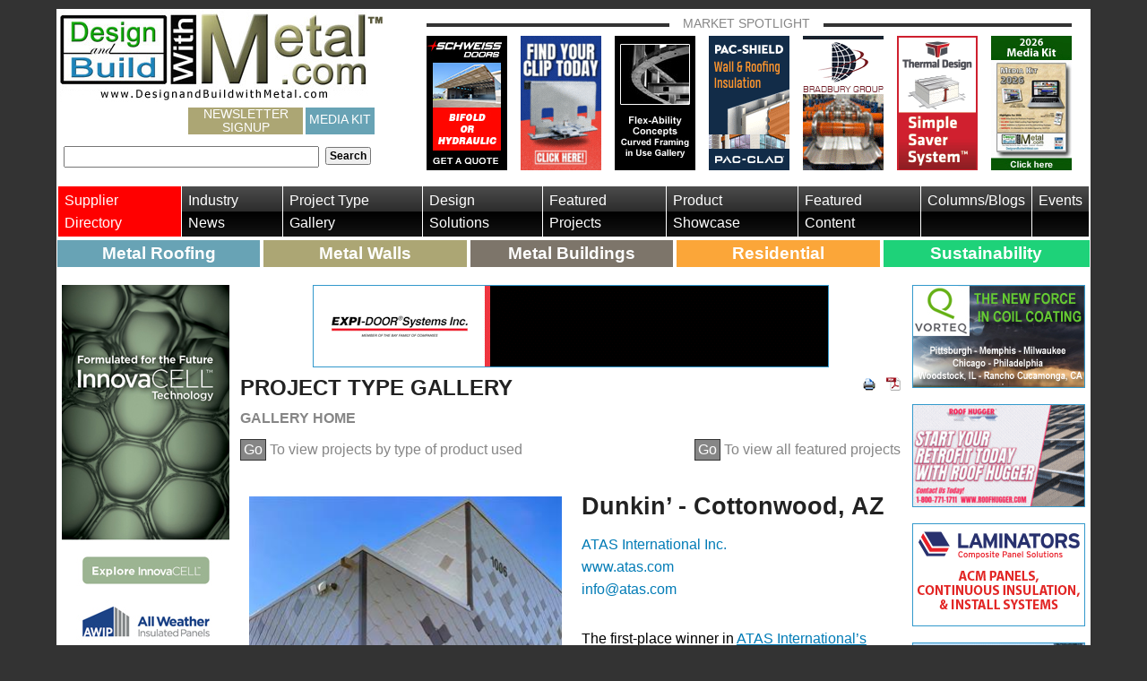

--- FILE ---
content_type: text/html; charset=utf-8
request_url: https://designandbuildwithmetal.com/project-type-gallery/retail-and-service-sector/details/dunkin---cottonwood-az
body_size: 17706
content:


<!DOCTYPE html>
<!--[if lt IE 7]> <html class="no-js lt-ie9 lt-ie8 lt-ie7" lang="en"> <![endif]-->
<!--[if IE 7]>    <html class="no-js lt-ie9 lt-ie8" lang="en"> <![endif]-->
<!--[if IE 8]>    <html class="no-js lt-ie9" lang="en"> <![endif]-->
<!--[if gt IE 8]><!-->
<html class="no-js gt-ie8" lang="en">
<!--<![endif]-->
<head id="Head">

<!-- Google Tag Manager -->
<script>(function(w,d,s,l,i){w[l]=w[l]||[];w[l].push({'gtm.start':
new Date().getTime(),event:'gtm.js'});var f=d.getElementsByTagName(s)[0],
j=d.createElement(s),dl=l!='dataLayer'?'&l='+l:'';j.async=true;j.src=
'https://www.googletagmanager.com/gtm.js?id='+i+dl;f.parentNode.insertBefore(j,f);
})(window,document,'script','dataLayer','GTM-58BFF9P');</script>
<!-- End Google Tag Manager -->

    <meta charset="utf-8" /><meta http-equiv="X-UA-Compatible" content="IE=edge,chrome=1" /><meta name="viewport" content="width=device-width,initial-scale=1.0" /><meta name="application-name" content="Design and Build With Metal" /><meta name="msapplication-tooltip" content="Design and Build With Metal" /><meta name="msapplication-window" content="width=1024;height=768" /><meta name="msapplication-starturl" content="./" /><meta name="msapplication-navbutton-color" content="#E72C53" /><meta name="msapplication-TileColor" content="#E72C53" /><link rel="shortcut icon" href="/favicon.ico" /><link rel="stylesheet" href="/Sitefinity/WebsiteTemplates/AaBoilerPlate/App_Themes/AaBoilerPlate/Styles/font-awesome.min.css" /><link rel="stylesheet" href="/Sitefinity/WebsiteTemplates/AaBoilerPlate/App_Themes/AaBoilerPlate/Styles/responsive-tables.css" />



    <script src="//code.jquery.com/jquery-3.3.1.min.js"></script>

<link rel="stylesheet" href="https://cdn.jsdelivr.net/gh/fancyapps/fancybox@3.5.2/dist/jquery.fancybox.min.css" /><title>
	Dunkin’ - Cottonwood, AZ
</title>


    
    
    <!-- ShareThis Scripts -->
    <script type="text/javascript">var switchTo5x = true;</script>
    <script type="text/javascript" src="https://w.sharethis.com/button/buttons.js"></script>
    <script type="text/javascript">stLight.options({ publisher: "e2cc5256-c32a-41be-99df-7c1b82705dc0", onhover: false }); </script>


<script src="https://cdn.jsdelivr.net/gh/fancyapps/fancybox@3.5.2/dist/jquery.fancybox.min.js"></script>
<meta property="og:title" content="Dunkin’ - Cottonwood, AZ" /><meta property="og:type" content="article" /><meta property="og:url" content="https://designandbuildwithmetal.com/project-type-gallery/retail-and-service-sector/details/dunkin---cottonwood-az" /><meta property="og:image" content="https://designandbuildwithmetal.com/images/default-source/suppliers/atas-international-inc-/products-and-projects/dunkin-cottonwood-1.jpg?sfvrsn=591f9fe0_4" /><meta property="og:site_name" content="Design &amp; Build With Metal.com" /><meta name="robots" content="noindex" /><style type="text/css" media="all">@media only screen and (max-width:30em) {
.custom-flex {
  margin-bottom: 15px !important;
  justify-content: space-between !important;
 }
.aside-left.order-2 .custom-flex {
    margin-top: 30px;
    margin-bottom: 15px;
  }
}

.custom-flex > div {
  margin-bottom: 15px;
}</style><meta name="Generator" content="Sitefinity 11.2.6927.0 SE" /><link rel="canonical" href="https://designandbuildwithmetal.com/project-type-gallery/retail-and-service-sector/details/dunkin---cottonwood-az" /><link href="/Telerik.Web.UI.WebResource.axd?d=PMrIT5dOWaVYIcpFWUE4nElP7GT-QgV3foa3DoewFJtmgIuXwmLaeyJJsZuepdBDzKeKsc1dhjicNwB6Cjgeo2UREU6MQd6yMIOodhGwmI7dApvh69zICB6mGg70Bwga0&amp;t=638858880928039095&amp;compress=0&amp;_TSM_CombinedScripts_=%3b%3bTelerik.Sitefinity.Resources%2c+Version%3d11.2.6927.0%2c+Culture%3dneutral%2c+PublicKeyToken%3db28c218413bdf563%3aen%3a9f766be1-1a09-4fa6-a274-550a13ad0d97%3a7a90d6a%3a83fa35c7" type="text/css" rel="stylesheet" /><link href="/Sitefinity/WebsiteTemplates/AaBoilerPlate/App_Themes/AaBoilerPlate/global/app.min.css?v=638585462048170343" type="text/css" rel="stylesheet" /></head>
<body>

<!-- Google Tag Manager (noscript) -->
<noscript><iframe src="https://www.googletagmanager.com/ns.html?id=GTM-58BFF9P"
height="0" width="0" style="display:none;visibility:hidden"></iframe></noscript>
<!-- End Google Tag Manager (noscript) -->

    <!--[if lt IE 7]><p class=chromeframe>Your browser is <em>not</em> supported. <a href="http://browsehappy.com/">Upgrade to a different browser</a> or <a href="http://www.google.com/chromeframe/?redirect=true">install Google Chrome Frame</a> to experience this site.</p><![endif]-->
    <form method="post" action="./dunkin---cottonwood-az" id="mainForm">
<div class="aspNetHidden">
<input type="hidden" name="ctl20_TSSM" id="ctl20_TSSM" value="" />
<input type="hidden" name="__EVENTTARGET" id="__EVENTTARGET" value="" />
<input type="hidden" name="__EVENTARGUMENT" id="__EVENTARGUMENT" value="" />
<input type="hidden" name="__VIEWSTATE" id="__VIEWSTATE" value="2ScqGPnF5h+thdQ9i4Xllt1QZXYFxg9XmzSrpw1YlEW5l1lQaDrdQQG/cy8MMRJCO0ITh7MwitPkUjnxwWpnHMnQO+PSg71vEGnOipPO8AFuajIcOmgIrtFVi+rbX/5sn+2WW2ZJJrUTfsmQ27GFPsKVDFBtVVXiuT/KaeEK7W74x9YLStdEHmYECBorA2nCDkcoKofzg1grSNus36O9RqOSr0o9TYhmsBA/MN1BBNkQrHm1IUt9+9KKxgHu3jnAHwomrJ92a8eFE90QmXECZ53Oi3/3dW0J3O9YoSiXrjN/KWubI0PMB5ZOm+jHPVzltk53h/qtSPN3YWPzcS4okAIXwb96NEqr6/[base64]/DXETrcC+xUEPHQtsC/w5djfCo0J8vjXGngTxZzVCI4CnkQWwcf+PI50hNw3X3cSUFFv4SBXVmntqvunrfgzSdiK0NS7RKOHw6R5yzhafuc5w=" />
</div>

<script type="text/javascript">
//<![CDATA[
var theForm = document.forms['mainForm'];
if (!theForm) {
    theForm = document.mainForm;
}
function __doPostBack(eventTarget, eventArgument) {
    if (!theForm.onsubmit || (theForm.onsubmit() != false)) {
        theForm.__EVENTTARGET.value = eventTarget;
        theForm.__EVENTARGUMENT.value = eventArgument;
        theForm.submit();
    }
}
//]]>
</script>


<script src="/WebResource.axd?d=pynGkmcFUV13He1Qd6_TZEWW0UaXqWdNe5Z4HgrZewbQm308vmcfkht7owLWBSlmiJ9TkDlt6M4ug0ZHgl0J9g2&amp;t=638942210805310136" type="text/javascript"></script>


<script src="/ScriptResource.axd?d=NJmAwtEo3Ipnlaxl6CMhvhcpQRy117x4gSnEkR-dss1s8ZafEoe0AUbgwUe2VxK-7d06olPwxqS0VAEozvC57G6kMZIE_v3YTCDhYQcwATSGY5W842C3ua58fjLfxLs8ndq5clDjWhwbAfcbayJqrVB0G-Bt8S8QY50E1i5E0Cg1&amp;t=32e5dfca" type="text/javascript"></script>
<script src="/ScriptResource.axd?d=dwY9oWetJoJoVpgL6Zq8OJU_VKHEco1zQs-s9sObGrnUIyCY-wGLYgPVhZRdu-VuBmh0Ig0UnYMaW2i-9MmiDMa-KozDyequGE9Agyqt0WTrIsCtB7KEAAHguZvS7bQ1lKzr2vRJkjHRb2wvHNtfDqzV7kiVX6MgyIsUP3qP80k1&amp;t=32e5dfca" type="text/javascript"></script>
<script src="/ScriptResource.axd?d=uBiLKmMIzkaavHlylMEgvrpRlQjPrV1RURtpXmuO5scP8H5NCMjUMlRYQs5J64EuaTTiYnXHRM0Cjo_e638LXpL_sh1i42Tb-tO5N9tVbKXE6z6UczcZ1VDqCG71AU3fQHUTc4UiYEljzOSllm0n5qWV3SRFbhSb_yDT4XRxLwmj996iekU3mSP74TS3-GLr0&amp;t=52a74d5e" type="text/javascript"></script>
<script src="/ScriptResource.axd?d=hHYUrq8ZzwTA_OZgPFvsx0h0lrx0iLekVM8Eff27Bn8Y4iiLQGje9cKpntn-138bvGY3eHxIDEP58kal0rkMMFH3ygRpV6agInDkwoeXeWFdiXsdx1HbgiwJFm_sp5OGx1JeY3uq-KBsC4p03-M2G1FnkiWMZlVZjeXgmXMVgPDugM5G0oOvs_AyWv3F2ZcJ0&amp;t=52a74d5e" type="text/javascript"></script>
<script src="/ScriptResource.axd?d=upAENvmeNxfpBioSkqBc6IGIgBqCYOZM-9betSs1laqwETixRfEPphBD4qt_yjxoLK3S6FqNyTSg65rSjrYna-3B4Q5NZZBvm6HVqCAvmWb4FQOrbZ00TrysP67Ki74Nca0vpBVZKVOs_Z0IeGSrZN4M_q4cKrh9qvRswwFv4-mNAz0DDxqeD5nBKVL4pU2_0&amp;t=52a74d5e" type="text/javascript"></script>
<script src="/ScriptResource.axd?d=RdWBQoamSl9f73XAiu7pS2ydGlQMg21Jn2edHKnRBYik8oaiq80iuAETSvTtppviB6u5pAU2-dttK_5ZXp3-Yl709MsifcQliahKzZHaDlZ5iB2L9iZMcac_RZFDSp7DsbSaUFCDp0ZfGwZqZ1qGMA2&amp;t=274a2163" type="text/javascript"></script>
<script src="/ScriptResource.axd?d=tlTynJuwcuOdlotOppqvaLiKz0jXa0Hmgfzw1S8CqJavkJhuDNoXP-6lGgaqmbFeXG8fk9VPffR4dmyFp51E9oNIpYL1yoE7052SGVz5BL1cm1DzlvRlYIJesvlysXl3SEe1s5iN9LrcI83ybDzwIg8t6TkuERFMGuzeNDezbpw9tMtbGKQzM4CYK-uPmhP_0&amp;t=ffffffff96427cad" type="text/javascript"></script>
<script src="/ScriptResource.axd?d=TDVjdgRbdvNAY3tnbizUcFswWCVIl-0oxovg3CG6qeq1NnczeyMUZNXHxNAaueNhmk8DbfH96bx5ftRB4ZPrGs1W-WdWqD0tomve35YjcsK5vTKREJkWK-a3RFnrngeA0&amp;t=789d1b69" type="text/javascript"></script>
<script src="/ScriptResource.axd?d=mbGZm65DzNC0tMTq0ElbcUm-7dFvs_kbQEPT5RVKHfDTYPOg8oQXltZpP8s3xlOm3M_vLVMfcsQae4fTQpwM9LfHxdVHwN5PX6rYsw1_OXCoeabDd5fmjAi36U9Yq9M1mV-bmv7wEQxsvZm-YNaC-g2&amp;t=789d1b69" type="text/javascript"></script>
<script src="/ScriptResource.axd?d=LDxs7tI-ncIIKPgYq3uJygr-eCeMhNqgCaQqykwyjkx9dmZi2UqfZC47jXESdoko4niDpOZ-AMEydIL3YUZ5Eq-_XSJ7yQRRwJEbtzIyncm3A9STrUtg3DsIcIF3fpDjhv86lspLFxc8MAhe8FjJcw2&amp;t=789d1b69" type="text/javascript"></script>
<div class="aspNetHidden">

	<input type="hidden" name="__VIEWSTATEGENERATOR" id="__VIEWSTATEGENERATOR" value="1F21BD39" />
	<input type="hidden" name="__EVENTVALIDATION" id="__EVENTVALIDATION" value="jNigSy9ArcJFQNa2Wwq3dxa6aDNcp4oNDolpY31ibrPAkh3E72wA/OptHYgvfkdcuo9FBWVCT5Y8m3ToYYDWNwMCZHofSdub2x6Xu+/oWrYgc08m9R2DeJHSJv3ozszkGr8x6HRwZ7MNwHAOFGXEGX7JJfwoxKC97abWKfy+NZg=" />
</div>
        <script type="text/javascript">
//<![CDATA[
Sys.WebForms.PageRequestManager._initialize('ctl00$AppScriptManager', 'mainForm', [], [], [], 90, 'ctl00');
//]]>
</script>

        <div id="page-wrapper">
            <!-- Header -->
            <header class="sf_cols">
                <div class="sf_colsOut sf_1col_1_100">
                    <div class="sf_colsIn sf_1col_1in_100">
                        
<div class="sf_cols">
    <div class="sf_colsOut sf_2cols_1_33 logo">
        <div id="HeaderContentPlaceHolder_T06F60080001_Col00" class="sf_colsIn sf_2cols_1in_33"><div class='sfContentBlock'><a href="/home"><img src="/images/default-source/default-album/design-with-metal-logo.jpg?sfvrsn=9156b8e0_6" alt="Design and Build With Metal" title="Design With Metal Logo" /></a>

</div><div class="sf_cols">
    <div class="sf_colsOut sf_1col_1_100 hidden-print">
        <div id="HeaderContentPlaceHolder_T06F60080031_Col00" class="sf_colsIn sf_1col_1in_100" style="margin: 0px 0px 0px 4px;"><div class='sfContentBlock'><ul class="inline-list social-icons"><li><a class="facebook" href="https://www.facebook.com/DesignwithMetal/ " target="_blank">
            <svg class="social-icons__facebook">
              <use xlink:href="/sitefinity/websitetemplates/aaboilerplate/app_themes/aaboilerplate/images/brands.svg#facebook-square"></use>
            </svg></a>

    </li><li><a class="twitter" href="//twitter.com/DesignwithMetal" target="_blank">
            <svg class="social-icons__x">
              <use xlink:href="/sitefinity/websitetemplates/aaboilerplate/app_themes/aaboilerplate/images/Xlogoblack.svg#x"></use>
            </svg>
</a>
    </li><li><a href="https://www.pinterest.com/dandbwithmetal/metal-construction-projects/" target="_blank">
            <svg class="social-icons__pinterest">
              <use xlink:href="/sitefinity/websitetemplates/aaboilerplate/app_themes/aaboilerplate/images/brands.svg#pinterest"></use>
            </svg>

</a>
    </li><li><a href="https://www.linkedin.com/company/designandbuildwithmetal.com/" target="_blank">
            <svg class="social-icons__linkedin">
              <use xlink:href="/sitefinity/websitetemplates/aaboilerplate/app_themes/aaboilerplate/images/brands.svg#linkedin"></use>
            </svg>

</a>
    </li><li><a href="https://visitor.constantcontact.com/d.jsp?m=1101698984218&amp;p=oi" class="h-newsletter-signup" target="_blank" title="">Newsletter Signup</a></li>
    <li><a href="/media-kit" class="h-newsletter-signup" style="background: #68a3b5;padding:6px 4px;">Media Kit</a></li>
</ul>

</div><div id="HeaderContentPlaceHolder_T06F60080035">
	

<fieldset id="HeaderContentPlaceHolder_T06F60080035_ctl00_ctl00_main" class="sfsearchBox">
    <input name="ctl00$HeaderContentPlaceHolder$T06F60080035$ctl00$ctl00$searchTextBox" type="text" id="HeaderContentPlaceHolder_T06F60080035_ctl00_ctl00_searchTextBox" class="sfsearchTxt" />
    <input type="submit" name="ctl00$HeaderContentPlaceHolder$T06F60080035$ctl00$ctl00$searchButton" value="Search" onclick="return false;" id="HeaderContentPlaceHolder_T06F60080035_ctl00_ctl00_searchButton" class="sfsearchSubmit" />
</fieldset>

</div>
            
        </div>
    </div>
</div>
            
        </div>
    </div>
    <div class="sf_colsOut sf_2cols_2_67 hidden-print">
        <div id="HeaderContentPlaceHolder_T06F60080001_Col01" class="sf_colsIn sf_2cols_2in_67"><div class="sf_cols">
    <div class="sf_colsOut feature-panel hidden-xs">
        <div id="HeaderContentPlaceHolder_T06F60080003_Col00" class="sf_colsIn sf_1col_1in_100"><div class='sfContentBlock title'><span>Market Spotlight</span>

</div><div>
	
<!-- 2018.3.910.40 -->
      
     <ul class="mkt-spotlight-list">
            
        <li class='mkt-spotlight-list-item' data-sf-provider='OpenAccessProvider' data-sf-id='0138e303-eae0-6df5-bb92-ff0000951516' data-sf-type="Telerik.Sitefinity.DynamicModules.Model.DynamicContent">
        
           <a id="ctl00_HeaderContentPlaceHolder_ctl09_ctl00_ctl00_dynamicContentListView_ctrl0_ctrl1_adLink" href="https://designandbuildwithmetal.com/3p/schweiss-february-2026-market-spotlight" target="_blank">
	  <div class="sfImageWrapper">
          <img src='https://designandbuildwithmetal.com/images/default-source/market-spotlight/2026/schweiss-february-2026-market-spotlight.jpg?sfvrsn=8d2294e0_2' alt='Schweiss-february-2026-market-spotlight' title='Schweiss-february-2026-market-spotlight' />
             </div>                        
           </a>           
        
        </li>
    
        <li class='mkt-spotlight-list-item' data-sf-provider='OpenAccessProvider' data-sf-id='1038e303-eae0-6df5-bb92-ff0000951516' data-sf-type="Telerik.Sitefinity.DynamicModules.Model.DynamicContent">
        
           <a id="ctl00_HeaderContentPlaceHolder_ctl09_ctl00_ctl00_dynamicContentListView_ctrl0_ctrl2_adLink" href="https://designandbuildwithmetal.com/3p/bpd-february-2026-market-spotlight" target="_blank">
	  <div class="sfImageWrapper">
          <img src='https://designandbuildwithmetal.com/images/default-source/market-spotlight/2026/bpd-february-2026-market-spotlight.gif?sfvrsn=852294e0_2' alt='BPD-february-2026-market-spotlight' title='BPD-february-2026-market-spotlight' />
             </div>                        
           </a>           
        
        </li>
    
        <li class='mkt-spotlight-list-item' data-sf-provider='OpenAccessProvider' data-sf-id='1f38e303-eae0-6df5-bb92-ff0000951516' data-sf-type="Telerik.Sitefinity.DynamicModules.Model.DynamicContent">
        
           <a id="ctl00_HeaderContentPlaceHolder_ctl09_ctl00_ctl00_dynamicContentListView_ctrl0_ctrl3_adLink" href="https://designandbuildwithmetal.com/3p/flex-ability-concepts-february-2026-market-spotlight" target="_blank">
	  <div class="sfImageWrapper">
          <img src='https://designandbuildwithmetal.com/images/default-source/market-spotlight/2026/flex-ability-concepts-february-2026-market-spotlight.jpg?sfvrsn=892294e0_2' alt='flex-ability-concepts-february-2026-market-spotlight' title='flex-ability-concepts-february-2026-market-spotlight' />
             </div>                        
           </a>           
        
        </li>
    
        <li class='mkt-spotlight-list-item' data-sf-provider='OpenAccessProvider' data-sf-id='2e38e303-eae0-6df5-bb92-ff0000951516' data-sf-type="Telerik.Sitefinity.DynamicModules.Model.DynamicContent">
        
           <a id="ctl00_HeaderContentPlaceHolder_ctl09_ctl00_ctl00_dynamicContentListView_ctrl0_ctrl4_adLink" href="https://designandbuildwithmetal.com/3p/petersen-february-2026-market-spotlight" target="_blank">
	  <div class="sfImageWrapper">
          <img src='https://designandbuildwithmetal.com/images/default-source/market-spotlight/2026/petersen-february-2026-market-spotlight.gif?sfvrsn=b12294e0_2' alt='petersen-february-2026-market-spotlight' title='petersen-february-2026-market-spotlight' />
             </div>                        
           </a>           
        
        </li>
    
        <li class='mkt-spotlight-list-item' data-sf-provider='OpenAccessProvider' data-sf-id='c1fee403-eae0-6df5-bb92-ff0000951516' data-sf-type="Telerik.Sitefinity.DynamicModules.Model.DynamicContent">
        
           <a id="ctl00_HeaderContentPlaceHolder_ctl09_ctl00_ctl00_dynamicContentListView_ctrl0_ctrl5_adLink" href="https://designandbuildwithmetal.com/3p/bradbury-group-february-2026-market-spotlight" target="_blank">
	  <div class="sfImageWrapper">
          <img src='https://designandbuildwithmetal.com/images/default-source/market-spotlight/2026/bradbury-group-february-2026-market-spotlight.gif?sfvrsn=b52294e0_2' alt='bradbury-group-february-2026-market-spotlight' title='bradbury-group-february-2026-market-spotlight' />
             </div>                        
           </a>           
        
        </li>
    
        <li class='mkt-spotlight-list-item' data-sf-provider='OpenAccessProvider' data-sf-id='d0fee403-eae0-6df5-bb92-ff0000951516' data-sf-type="Telerik.Sitefinity.DynamicModules.Model.DynamicContent">
        
           <a id="ctl00_HeaderContentPlaceHolder_ctl09_ctl00_ctl00_dynamicContentListView_ctrl0_ctrl6_adLink" href="https://designandbuildwithmetal.com/3p/thermal-design-february-2026-market-spotlight" target="_blank">
	  <div class="sfImageWrapper">
          <img src='https://designandbuildwithmetal.com/images/default-source/market-spotlight/2026/thermal-design-february-2026-market-spotlight.gif?sfvrsn=812294e0_2' alt='Thermal-Design-february-2026-market-spotlight' title='Thermal-Design-february-2026-market-spotlight' />
             </div>                        
           </a>           
        
        </li>
    
        <li class='mkt-spotlight-list-item' data-sf-provider='OpenAccessProvider' data-sf-id='f7a3e603-eae0-6df5-bb92-ff0000951516' data-sf-type="Telerik.Sitefinity.DynamicModules.Model.DynamicContent">
        
           <a id="ctl00_HeaderContentPlaceHolder_ctl09_ctl00_ctl00_dynamicContentListView_ctrl0_ctrl7_adLink" href="https://designandbuildwithmetal.com/3p/media-kit-february-2026-market-spotlight" target="_blank">
	  <div class="sfImageWrapper">
          <img src='https://designandbuildwithmetal.com/images/default-source/market-spotlight/2025/media-kit-pagetop-2026.jpg?sfvrsn=693295e0_2' alt='media-kit-pagetop-2026' title='media-kit-pagetop-2026' />
             </div>                        
           </a>           
        
        </li>
    
        </ul>
  
    <input id="ctl00_HeaderContentPlaceHolder_ctl09_ctl00_ctl00_dynamicContentListView_ClientState" name="ctl00_HeaderContentPlaceHolder_ctl09_ctl00_ctl00_dynamicContentListView_ClientState" type="hidden" /><span id="ctl00_HeaderContentPlaceHolder_ctl09_ctl00_ctl00_dynamicContentListView" style="display:none;"></span>


</div>
            
        </div>
    </div>
</div>
            
        </div>
    </div>
</div>


                    </div>
                </div>
            </header>
            <!-- End Header -->
            <!-- Navigation -->
            <div class="sf_cols mobile-nav-row hidden-print">
                <div class="sf_colsOut sf_1col_1_100">
                    
                    <nav id="custom-menu" class="sf_colsIn sf_1col_1in_100">
                        





<div class="sfNavWrp sfNavHorizontalWrp top-nav ASP.sfctrlpresentation_openaccessdataprovider_25afd503eae06df5bb92ff0000951516_ascx">
    
    
      
    
     
    <ul class="sfNavHorizontal sfNavList">
        
                        <li>
                            <a href="/supplier-directory">Supplier Directory</a>          
                        </li>
                    
                        <li>
                            <a href="/industry-news">Industry News</a>          
                        </li>
                    
                        <li>
                            <a href="/project-type-gallery" class="sfSel">Project Type Gallery</a>                                  
                        </li>                                               
                    
                        <li>
                            <a href="/design-solutions">Design Solutions</a>          
                        </li>
                    
                        <li>
                            <a href="/featured-projects">Featured Projects</a>          
                        </li>
                    
                        <li>
                            <a href="/product-showcase">Product Showcase</a>          
                        </li>
                    
                        <li>
                            <a href="/featured-content">Featured Content</a>          
                        </li>
                    
                        <li>
                            <a href="/columns-blogs">Columns/Blogs</a>          
                        </li>
                    
                        <li>
                            <a href="/events">Events</a>          
                        </li>
                    
    </ul>
</div>
<div class='sfContentBlock'><ul class="quick-link-nav"> <li class="quick-link-item blue"><a href="/metal-roof-systems-information" class="quick-link-anchor">Metal Roofing</a></li> <li class="quick-link-item tan"><a href="/metal-wall-systems-information" class="quick-link-anchor">Metal Walls</a></li> <li class="quick-link-item gray"><a href="/metal-building-systems-information" class="quick-link-anchor">Metal Buildings</a></li> <li class="quick-link-item orange"><a href="/metal-construction-products-for-residential" class="quick-link-anchor">Residential</a></li> <li class="quick-link-item green"><a href="/sustainability-metal-construction-products" class="quick-link-anchor">Sustainability</a></li> </ul>

</div>
                    </nav>
                </div>
            </div>
            <!-- End Navigation -->
            <!-- Content -->
            <div class="sf_cols">
                <div class="sf_colsOut sf_1col_1_100">
                    <div class="sf_colsIn sf_1col_1in_100">
                        
<span id="MainContentPlaceHolder_C003"></span><div class="sf_cols">
    <div class="sf_colsOut content-wrapper" style="">
        <div id="MainContentPlaceHolder_T06F60080030_Col00" class="sf_colsIn sf_1col_1in_100"><div class="sf_cols">
    <div class="sf_colsOut sf_2cols_1_67" style="width: 82%;">
        <div id="MainContentPlaceHolder_TAC59B500001_Col00" class="sf_colsIn sf_2cols_1in_67"><div class="sf_cols flex-container">
    <div class="sf_colsOut sf_2cols_1_25 aside-left hidden-print add-variable-order" style="width: 20%;">
        <div id="MainContentPlaceHolder_TAC59B500017_Col00" class="sf_colsIn sf_2cols_1in_25" style="margin: 0px;"><div class="sf_cols custom-flex">
    <div class="sf_colsOut " style="">
        <div id="MainContentPlaceHolder_TAC59B500042_Col00" class="sf_colsIn sf_2cols_1in_50">
<div >
    <div class="sf-Long-text" ><p><a target="_blank" href="https://designandbuildwithmetal.com/5s/all-weather-february-2026-skyscraper"><img src="/images/default-source/skyscraper-ads/2026/31910_awip_innovacell_187x450.jpg?sfvrsn=e12494e0_2" alt="31910_AWIP_InnovaCELL_187x450" title="31910_AWIP_InnovaCELL_187x450" data-displaymode="Original" /></a></p><h5>&nbsp;</h5></div>    
</div>
<div >
    <div class="sf-Long-text" ><p><a target="_blank" href="https://designandbuildwithmetal.com/5s/roof-hugger-february-2026-skyscraper"><img src="/images/default-source/skyscraper-ads/2026/roof-hugger-skyscraper-december-2024.gif?sfvrsn=c2594e0_2" alt="roof-hugger-skyscraper-december-2024" title="roof-hugger-skyscraper-december-2024" data-displaymode="Original" /></a></p><h5>&nbsp;</h5></div>    
</div>
<div >
    <div class="sf-Long-text" ><a target="_blank" href="https://designandbuildwithmetal.com/docs/default-source/kit/design-and-build-with-metal---media-kit-2026rev1.pdf"><img src="/images/default-source/default-album/2026-media-kit-skyscraper.jpg?sfvrsn=993395e0_2" alt="2026-media-kit-skyscraper" title="2026-media-kit-skyscraper" data-displaymode="Original" /></a></div>    
</div>
            
        </div>
    </div>
    <div class="sf_colsOut " style="">
        <div id="MainContentPlaceHolder_TAC59B500042_Col01" class="sf_colsIn sf_2cols_2in_50">            
        </div>
    </div>
</div>
            
        </div>
    </div>
    <div class="sf_colsOut sf_2cols_2_75 content-col" style="width: 80%;">
        <div id="MainContentPlaceHolder_TAC59B500017_Col01" class="sf_colsIn sf_2cols_2in_75" style="margin: 0px 0px 0px 12px;"><div class="sf_cols">
    <div class="sf_colsOut sf_1col_1_100 banner text-center hidden-print">
        <div id="MainContentPlaceHolder_TC80CE340006_Col00" class="sf_colsIn sf_1col_1in_100"><span id="MainContentPlaceHolder_TC80CE340012"><a href="https://designandbuildwithmetal.com/1a/expi-door" target="_blank">
<img class="border" src="/images/default-source/suppliers/expi-door-systems-inc/expi-door-banner.gif?sfvrsn=320d9de0_4" /></a></span>
            
        </div>
    </div>
</div><div class="sf_cols">
    <div class="sf_colsOut sf_1col_1_100">
        <div id="MainContentPlaceHolder_TC80CE340007_Col00" class="sf_colsIn sf_1col_1in_100"><div class="sf_cols section-heading">
    <div class="sf_colsOut sf_2cols_1_67" style="width: 62%;">
        <div id="MainContentPlaceHolder_T44B7EDBA002_Col00" class="sf_colsIn sf_2cols_1in_67"><div class='sfContentBlock'><h1>Project Type Gallery</h1> <a class="section-link" href="/project-type-gallery">Gallery Home</a>

</div>
            
        </div>
    </div>
    <div class="sf_colsOut sf_2cols_2_33 st-top-margin text-right hidden-print" style="width: 38%;">
        <div id="MainContentPlaceHolder_T44B7EDBA002_Col01" class="sf_colsIn sf_2cols_2in_33"><span id="MainContentPlaceHolder_T44B7EDBA008"><a href="javascript:window.print()" id="MainContentPlaceHolder_T44B7EDBA008_ctl00_ctl00_printIconLink" class="icon-print"></a>
<a id="MainContentPlaceHolder_T44B7EDBA008_ctl00_ctl00_convertToPdfButton" class="icon-pdf" href="javascript:__doPostBack(&#39;ctl00$MainContentPlaceHolder$T44B7EDBA008$ctl00$ctl00$convertToPdfButton&#39;,&#39;&#39;)"></a>
<span class="st_email"></span> <span class="st_sharethis"></span> <span class="st_twitter"></span> <span class="st_linkedin"></span> <span class="st_facebook"></span> <span class="st_fblike"></span></span>
            
        </div>
    </div>
</div><div class="sf_cols subsection-links hidden-print">
    <div class="sf_colsOut sf_2cols_1_67" style="width: 65%;">
        <div id="MainContentPlaceHolder_T44B7EDBA004_Col00" class="sf_colsIn sf_2cols_1in_67" style="margin: 0px 0px 30px;"><div class='sfContentBlock'><a href="/design-solutions"><span class="button">Go</span> To view projects by type of product used</a>

</div>
            
        </div>
    </div>
    <div class="sf_colsOut sf_2cols_2_33" style="width: 35%;">
        <div id="MainContentPlaceHolder_T44B7EDBA004_Col01" class="sf_colsIn sf_2cols_2in_33" style="margin: 0px 0px 30px 12px;"><div class='sfContentBlock'><a class="right" href="/featured-projects"><span class="button">Go</span> To view all featured projects</a>

</div>
            
        </div>
    </div>
</div>
            
        </div>
    </div>
</div><div class="sf_cols">
    <div class="sf_colsOut sf_1col_1_100 grid-wrap">
        <div id="MainContentPlaceHolder_T44B7EDBA001_Col00" class="sf_colsIn sf_1col_1in_100"><div>
	<div id="MainContentPlaceHolder_ctl22_ctl00_ctl00_detailContainer">
		
      <div class="sf_cols flex-container">
        <div class="sf_colsOut sf_2cols_1_50 order-2">
        <div class="sf_colsIn sf_2cols_1in_50 vertical-gallery">
            
                    <ul class="sfimagesTmbList">
                
                    <li class="sfimagesTmb">
                        <div class="sfimageWrp">
                            <a id="MainContentPlaceHolder_ctl22_ctl00_ctl00_detailContainer_imagesRepeater_0_imageLink_0" class="lightbox" data-fancybox="gallery" href="https://designandbuildwithmetal.com/images/default-source/suppliers/atas-international-inc-/products-and-projects/dunkin-cottonwood-1.jpg?sfvrsn=591f9fe0_4"><img id="MainContentPlaceHolder_ctl22_ctl00_ctl00_detailContainer_imagesRepeater_0_projectImage_0" src="/images/default-source/suppliers/atas-international-inc-/products-and-projects/dunkin-cottonwood-1.tmb-medium.jpg?sfvrsn=591f9fe0_1" /></a>
                        </div>
			
                    </li>
                
                    <li class="sfimagesTmb">
                        <div class="sfimageWrp">
                            <a id="MainContentPlaceHolder_ctl22_ctl00_ctl00_detailContainer_imagesRepeater_0_imageLink_1" class="lightbox" data-fancybox="gallery" href="https://designandbuildwithmetal.com/images/default-source/suppliers/atas-international-inc-/products-and-projects/dunkin-cottonwood-2.jpg?sfvrsn=451f9fe0_2"><img id="MainContentPlaceHolder_ctl22_ctl00_ctl00_detailContainer_imagesRepeater_0_projectImage_1" src="/images/default-source/suppliers/atas-international-inc-/products-and-projects/dunkin-cottonwood-2.tmb-medium.jpg?sfvrsn=451f9fe0_1" /></a>
                        </div>
			
                    </li>
                
                    <li class="sfimagesTmb">
                        <div class="sfimageWrp">
                            <a id="MainContentPlaceHolder_ctl22_ctl00_ctl00_detailContainer_imagesRepeater_0_imageLink_2" class="lightbox" data-fancybox="gallery" href="https://designandbuildwithmetal.com/images/default-source/suppliers/atas-international-inc-/products-and-projects/dunkin-cottonwood-3.jpg?sfvrsn=4d1f9fe0_2"><img id="MainContentPlaceHolder_ctl22_ctl00_ctl00_detailContainer_imagesRepeater_0_projectImage_2" src="/images/default-source/suppliers/atas-international-inc-/products-and-projects/dunkin-cottonwood-3.tmb-medium.jpg?sfvrsn=4d1f9fe0_1" /></a>
                        </div>
			
                    </li>
                
                    <li class="sfimagesTmb">
                        <div class="sfimageWrp">
                            <a id="MainContentPlaceHolder_ctl22_ctl00_ctl00_detailContainer_imagesRepeater_0_imageLink_3" class="lightbox" data-fancybox="gallery" href="https://designandbuildwithmetal.com/images/default-source/suppliers/atas-international-inc-/products-and-projects/dunkin-cottonwood-4.jpg?sfvrsn=411f9fe0_2"><img id="MainContentPlaceHolder_ctl22_ctl00_ctl00_detailContainer_imagesRepeater_0_projectImage_3" src="/images/default-source/suppliers/atas-international-inc-/products-and-projects/dunkin-cottonwood-4.tmb-medium.jpg?sfvrsn=411f9fe0_1" /></a>
                        </div>
			
                    </li>
                
                    </ul>
                
            
            
        </div>
        </div>
        <div class="sf_colsOut sf_2cols_2_50  order-1">
        <div class="sf_colsIn sf_2cols_2in_50">
        <div class="sfitemDetails article-content">
            <h1 id="MainContentPlaceHolder_ctl22_ctl00_ctl00_detailContainer_mainShortTextFieldLiteral_0" class="sfitemTitle">
			Dunkin’ - Cottonwood, AZ
		</h1>
          <p><a href="/supplier-directory/atas-international-inc-">ATAS International Inc.</a><br /><a href="https://designandbuildwithmetal.com/2c/atas" target="_blank">www.atas.com</a><br /><a href="mailto:info@atas.com">info@atas.com</a></p>
            <div class="sfitemRichText">
			<p>The first-place winner in <a target="_blank" href="/2c/atas"><u>ATAS International&rsquo;s</u></a> 2021 project of the year competition in the commercial walls category is a Dunkin&rsquo; shop in Cottonwood,
    AZ. Four colors of CastleTop were incorporated into this unique fa&ccedil;ade design - Black, Chocolate Brown, Sierra Tan, and Almond - as a nod to the various shades of coffee that is served in this shop.</p><p>CastleTop shingles are diamond-shaped .032 aluminum panels that offer the ability to mix and match colors for a more intricate design, as demonstrated on this project. CastleTop has an expanded polystyrene backer board which supports the panel during
    installation and aids in sound dampening. The shingles are also available in 16 oz. copper and .7 mm zinc and can be used in both wall and roof applications.</p><p>The painted finish shingles used on this project were stucco embossed. Aesthetics of a CastleTop wall installation can be enhanced by using factory-fabricated Elite Series trims and accessories, including patented Z Boxes, which ensure a clean finished
    look for penetrations in a metal wall. Those penetrations could include light fixtures, exhaust vents, and electrical outlets.</p><p>The architect for this project was a.d. ArizaDo of Tempe, AZ, and this is the second award the firm has won for Dunkin&rsquo; projects designed with CastleTop shingles. The installer was Verde Building Corp. of Gilbert, AZ and the shingles were purchased
    through ABC Supply Company of Mesa, AZ.</p>
		</div>
            
          <div class="sf_cols">
            <div class="sf_colsOut sf_1col_100">
              <div class="sf_colsIn sf_1col_1in_100">  
                 <p><b>About ATAS International Inc.</b></p><p><img src="/images/default-source/suppliers/atas-international-inc-/atas-logo-1963.jpg?sfvrsn=ee5bae0_10" style="float:right;margin-bottom:15px;margin-left:15px;" title="atas logo 1963" alt="atas logo 1963" />Founded in 1963, ATAS International, Inc. is a leading manufacturer of metal roofing, wall cladding, ceilings, perimeter edge metal, and accessories. The ATAS portfolio
    features an expansive selection of products available in aluminum, steel, zinc, stainless steel, and copper. Standard profiles include narrow and wide ribbed wall panels, corrugated styles, architectural plate systems, standing seam and batten seam
    roof systems, metal shingles, shakes, tiles, and more. Additional options include curved, tapered, and perforated panels; concealed or exposed fasteners; smooth or embossed textures; horizontal and vertical applications; and a choice of over 40 stock
    colors with 70% PVDF finish.</p><p>With sustainability at the forefront of modern building design, ATAS proudly supports green building objectives with high performance solutions, such as solar-ready roof panels, insulated metal panels, cool roofing products, and solar air heating wall
    panels. The ATAS team consists of product and market specialists that provide a high level of support for your project, from initial discovery and design to installation. ATAS has two ISO 9001:2015 certified manufacturing locations in the United States:
    the headquarters in Allentown, PA, and their facility in Mesa, AZ. ATAS also has a second location in Allentown, PA, and one in University Park, IL. On March 18, 2025, ATAS expanded its portfolio with Metalw&euml;rks&reg; Architectural Plate Systems,
    located in Elkton, MD. For more information about ATAS International, visit <a href="/2c/atas" target="_blank">www.atas.com</a> or call 610.395.8445.</p><p style="text-align:center;"><a href="https://designandbuildwithmetal.com/4h/a/atas-boilerplate-facebook" target="_blank" data-sf-ec-immutable=""><img src="/images/default-source/social-media-guide/boilerplate-share-buttons/facebook40.jpg?sfvrsn=581387e0_2" alt="facebook40" sf-size="2430" /></a>&nbsp;&nbsp;
 <a href="/4h/a/atas-boilerplate-twitter" target="_blank"><img src="/images/default-source/social-media-guide/boilerplate-share-buttons/twitter40.jpg?sfvrsn=441387e0_4" alt="twitter40" sf-size="3002" /></a>&nbsp;&nbsp;
 <a href="/4h/a/atas-boilerplate-instagram" target="_blank"><img src="/images/default-source/social-media-guide/boilerplate-share-buttons/instagram40.jpg?sfvrsn=741387e0_2" alt="instagram40" sf-size="3149" /></a>&nbsp;&nbsp;
 <a href="/4h/a/atas-boilerplate-linkedin" target="_blank"><img src="/images/default-source/social-media-guide/boilerplate-share-buttons/linkedin40.jpg?sfvrsn=481387e0_2" alt="linkedin40" sf-size="2829" /></a>&nbsp;&nbsp;
 <a href="/4h/a/atas-boilerplate-youtube" target="_blank"><img src="/images/default-source/social-media-guide/boilerplate-share-buttons/youtube40.jpg?sfvrsn=401387e0_4" alt="youtube40" sf-size="3129" /></a></p>
                <div class="sf_cols">
            <div class="sf_colsOut sf_3cols_1_33">
                <div class="sf_colsIn sf_3cols_1in_33 text-center">
                    <h5><a target="_blank" href="/4h/a/atas-boilerplate-products">PRODUCTS</a></h5><h5></h5>
                </div>
            </div>
            <div class="sf_colsOut sf_3cols_2_34">
                <div class="sf_colsIn sf_3cols_2in_34 text-center">
                <h5><a target="_blank" href="/4h/a/atas-boilerplate-sustainability">SUSTAINABILITY</a></h5><h5></h5>
                </div>
            </div>
            <div class="sf_colsOut sf_3cols_3_33">
                <div class="sf_colsIn sf_3cols_3in_33 text-center">
                	<h5><a target="_blank" href="/4h/a/atas-boilerplate-continuing-education">CONTINUING EDUCATION</a></h5><h5></h5>
                </div>
            </div>
        </div>
              </div>
            </div>
          </div>
          
        </div>
        </div>
        </div>
      </div>
    
	</div>


</div>
            
        </div>
    </div>
</div>
        
        </div>
    </div>
</div>
            
        </div>
    </div>
    <div class="sf_colsOut sf_2cols_2_33 aside-right hidden-print" style="width: 18%;">
        <div id="MainContentPlaceHolder_TAC59B500001_Col01" class="sf_colsIn sf_2cols_2in_33"><span id="MainContentPlaceHolder_TC80CE340011"><a href="https://designandbuildwithmetal.com/1a/vorteq" target="_blank">
<img class="border" src="/images/default-source/suppliers/vorteq/new-ads-4-1-2020/vorteq-placeholder-tomb.jpg?sfvrsn=1e8b81e0_4" /></a><a href="http://designandbuildwithmetal.com/1a/roof-hugger" target="_blank">
<img class="border" src="/images/default-source/suppliers/roof-hugger-inc/roof_hugger_tombstone.gif?sfvrsn=5c66b7e0_28" /></a><a href="https://designandbuildwithmetal.com/1a/laminators" target="_blank">
<img class="border" src="/images/default-source/suppliers/laminators-inc/new-ads---2-3-22/tombstone---bdv-gif-0222.gif?sfvrsn=fe1d9de0_2" /></a><a href="https://designandbuildwithmetal.com/1a/alpine" target="_blank">
<img class="border" src="/images/default-source/suppliers/alpine-snowguards-a-division-of-vermont-slate-copper-services/alpine_snowguards_tombstone.gif?sfvrsn=ab7bbbe0_22" /></a><a href="http://designandbuildwithmetal.com/1a/thermal-design" target="_blank">
<img class="border" src="/images/default-source/suppliers/thermal-design/new-ads-10-16-17/tdi_d-amp-btombstonebanner.gif?sfvrsn=b06a8be0_2" /></a><a href="http://designandbuildwithmetal.com/1a/alpolic" target="_blank">
<img class="border" src="/images/default-source/suppliers/mitsubishi-plastics-composites-america-inc.-alpolic/new-ads-5-1-25/utf-8alpolic_191x113_textured-launch.gif?sfvrsn=4a895e0_2" /></a><a href="http://designandbuildwithmetal.com/1a/gssi" target="_blank">
<img class="border" src="/images/default-source/suppliers/gssi-sealants-inc/gssi-tombstone.gif?sfvrsn=5e9ab4e0_2" /></a><a href="http://designandbuildwithmetal.com/1a/advanced" target="_blank">
<img class="border" src="/images/default-source/suppliers/advanced-architectural-sheet-metal-supply/advanced_architectural_tombstone.gif?sfvrsn=47b4bbe0_6" /></a><a href="https://designandbuildwithmetal.com/1a/wood" target="_blank">
<img class="border" src="/images/default-source/suppliers/wood's-powr-grip-co.-inc/powrgrip_tombstone.jpg?sfvrsn=6a5eb6e0_6" /></a><a href="https://designandbuildwithmetal.com/1a/smartbuild" target="_blank">
<img class="border" src="/images/default-source/suppliers/smartbuild/smartbuild-tombstone.jpg?sfvrsn=adae98e0_2" /></a><a href="https://designandbuildwithmetal.com/1a/nucor" target="_blank">
<img class="border" src="/images/default-source/suppliers/nucor-building-systems/new-ads-1-27-26/nucor_building_sys-191x113.png?sfvrsn=6c5b94e0_2" /></a><a href="http://designandbuildwithmetal.com/1a/triangle" target="_blank">
<img class="border" src="/images/default-source/suppliers/triangle-fastener-corp/new-ad-8-10-21/new-location-gif.gif?sfvrsn=953082e0_2" /></a><a href="https://designandbuildwithmetal.com/1a/petersen-group-1" target="_blank">
<img class="border" src="/images/default-source/suppliers/petersen-aluminum-corp/ads/1-23-26/191x113_anne-carlsen-center_2025.gif?sfvrsn=ea5394e0_2" /></a><a href="https://designandbuildwithmetal.com/1a/falk-panel" target="_blank">
<img class="border" src="/images/default-source/suppliers/falk-panel/new-ads-1-6-25/dbwm-tombstone-ad_large.gif?sfvrsn=b4719ae0_2" /></a><a href="http://designandbuildwithmetal.com/1a/american-buildings" target="_blank">
<img class="border" src="/images/default-source/suppliers/american-buildings-company/new-ads-1-27-26/american_buildings-191x113.png?sfvrsn=555b94e0_2" /></a><a href="https://designandbuildwithmetal.com/1a/flex-ability" target="_blank">
<img class="border" src="/images/default-source/suppliers/flex-ability-concepts/flexability-concepts-tombstone.gif?sfvrsn=ceb9b4e0_2" /></a><a href="http://designandbuildwithmetal.com/1a/citadel" target="_blank">
<img class="border" src="/images/default-source/suppliers/citadel-architectural-products-inc-/citadel-tombstone-ad.gif?sfvrsn=937ebae0_4" /></a><a href="https://designandbuildwithmetal.com/1a/chief" target="_blank">
<img class="border" src="/images/default-source/suppliers/chief/chief-buildings-tombstone.gif?sfvrsn=13888ae0_4" /></a><a href="http:/designandbuildwithmetal.com/1a/mcelroy" target="_blank">
<img class="border" src="/images/default-source/suppliers/mcelroy-metal/mcelroy_tombstone.jpg?sfvrsn=360eb4e0_2" /></a><a href="http://designandbuildwithmetal.com/1a/schweiss" target="_blank">
<img class="border" src="/images/default-source/suppliers/schweiss-doors/new-ads-9-1-25/designer-tombstone-ad.gif?sfvrsn=e31d95e0_2" /></a><a href="http://designandbuildwithmetal.com/1a/tra" target="_blank">
<img class="border" src="/images/default-source/suppliers/tra-snow-and-sun/ads/tra-c22z-tombstone.gif?sfvrsn=e47d8de0_6" /></a><a href="https://designandbuildwithmetal.com/1a/klauer" target="_blank">
<img class="border" src="/images/default-source/suppliers/klauer/new-ads-1-29-26/placeholder-tombstone.jpg?sfvrsn=a02094e0_4" /></a><a href="https://designandbuildwithmetal.com/1a/east-lake-metals" target="_blank">
<img class="border" src="/images/default-source/suppliers/east-lake-metals/new-ads-7-1-25/ac-elm-dbwm-top-ad-2025-(191-x-113-px).png?sfvrsn=c37c95e0_2" /></a><a href="https://designandbuildwithmetal.com/1a/p/plyco" target="_blank">
<img class="border" src="/images/default-source/suppliers/plyco-corp/plyco-tombstone.jpg?sfvrsn=4e0686e0_2" /></a></span>
            
        </div>
    </div>
</div>
            
        </div>
    </div>
</div>
                        <div id="to-top" class="hidden-print">^ Back To Top</div>
                    </div>
                </div>
            </div>
            <!-- End Content -->
            <!-- Footer -->
            <footer class="sf_cols">
                <div class="sf_colsOut sf_1col_1_100">
                    <div class="sf_colsIn sf_1col_1in_100">
                        
<div class="sf_cols">
    <div class="sf_colsOut sf_1col_1_100 footer">
        <div id="FooterContentPlaceHolder_T06F60080025_Col00" class="sf_colsIn sf_1col_1in_100"><div class="sf_cols">
    <div class="sf_colsOut sf_1col_1_100 footer-icons text-center visible-xs  hidden-print" style="width: 100%;" data-placeholder-label="Mobile Footer Icons">
        <div id="FooterContentPlaceHolder_T06F60080036_Col00" class="sf_colsIn sf_1col_1in_100"><div>
	

      
     <ul class="mkt-spotlight-list cf">
            
        <li class='mkt-spotlight-list-item' data-sf-provider='OpenAccessProvider' data-sf-id='f7a3e603-eae0-6df5-bb92-ff0000951516' data-sf-type="Telerik.Sitefinity.DynamicModules.Model.DynamicContent">
            
           <a id="ctl00_FooterContentPlaceHolder_ctl04_ctl00_ctl00_dynamicContentListView_ctrl0_ctrl1_adLink" href="https://designandbuildwithmetal.com/3p/media-kit-february-2026-market-spotlight" target="_blank">
	  <div class="sfImageWrapper">
          <img src='https://designandbuildwithmetal.com/images/default-source/market-spotlight/2025/media-kit-pagetop-2026.jpg?sfvrsn=693295e0_2' alt='media-kit-pagetop-2026' title='media-kit-pagetop-2026' />
             </div> 
           </a>           
          
        </li>
    
        <li class='mkt-spotlight-list-item' data-sf-provider='OpenAccessProvider' data-sf-id='d0fee403-eae0-6df5-bb92-ff0000951516' data-sf-type="Telerik.Sitefinity.DynamicModules.Model.DynamicContent">
            
           <a id="ctl00_FooterContentPlaceHolder_ctl04_ctl00_ctl00_dynamicContentListView_ctrl0_ctrl2_adLink" href="https://designandbuildwithmetal.com/3p/thermal-design-february-2026-market-spotlight" target="_blank">
	  <div class="sfImageWrapper">
          <img src='https://designandbuildwithmetal.com/images/default-source/market-spotlight/2026/thermal-design-february-2026-market-spotlight.gif?sfvrsn=812294e0_2' alt='Thermal-Design-february-2026-market-spotlight' title='Thermal-Design-february-2026-market-spotlight' />
             </div> 
           </a>           
          
        </li>
    
        <li class='mkt-spotlight-list-item' data-sf-provider='OpenAccessProvider' data-sf-id='c1fee403-eae0-6df5-bb92-ff0000951516' data-sf-type="Telerik.Sitefinity.DynamicModules.Model.DynamicContent">
            
           <a id="ctl00_FooterContentPlaceHolder_ctl04_ctl00_ctl00_dynamicContentListView_ctrl0_ctrl3_adLink" href="https://designandbuildwithmetal.com/3p/bradbury-group-february-2026-market-spotlight" target="_blank">
	  <div class="sfImageWrapper">
          <img src='https://designandbuildwithmetal.com/images/default-source/market-spotlight/2026/bradbury-group-february-2026-market-spotlight.gif?sfvrsn=b52294e0_2' alt='bradbury-group-february-2026-market-spotlight' title='bradbury-group-february-2026-market-spotlight' />
             </div> 
           </a>           
          
        </li>
    
        <li class='mkt-spotlight-list-item' data-sf-provider='OpenAccessProvider' data-sf-id='2e38e303-eae0-6df5-bb92-ff0000951516' data-sf-type="Telerik.Sitefinity.DynamicModules.Model.DynamicContent">
            
           <a id="ctl00_FooterContentPlaceHolder_ctl04_ctl00_ctl00_dynamicContentListView_ctrl0_ctrl4_adLink" href="https://designandbuildwithmetal.com/3p/petersen-february-2026-market-spotlight" target="_blank">
	  <div class="sfImageWrapper">
          <img src='https://designandbuildwithmetal.com/images/default-source/market-spotlight/2026/petersen-february-2026-market-spotlight.gif?sfvrsn=b12294e0_2' alt='petersen-february-2026-market-spotlight' title='petersen-february-2026-market-spotlight' />
             </div> 
           </a>           
          
        </li>
    
        <li class='mkt-spotlight-list-item' data-sf-provider='OpenAccessProvider' data-sf-id='1f38e303-eae0-6df5-bb92-ff0000951516' data-sf-type="Telerik.Sitefinity.DynamicModules.Model.DynamicContent">
            
           <a id="ctl00_FooterContentPlaceHolder_ctl04_ctl00_ctl00_dynamicContentListView_ctrl0_ctrl5_adLink" href="https://designandbuildwithmetal.com/3p/flex-ability-concepts-february-2026-market-spotlight" target="_blank">
	  <div class="sfImageWrapper">
          <img src='https://designandbuildwithmetal.com/images/default-source/market-spotlight/2026/flex-ability-concepts-february-2026-market-spotlight.jpg?sfvrsn=892294e0_2' alt='flex-ability-concepts-february-2026-market-spotlight' title='flex-ability-concepts-february-2026-market-spotlight' />
             </div> 
           </a>           
          
        </li>
    
        <li class='mkt-spotlight-list-item' data-sf-provider='OpenAccessProvider' data-sf-id='1038e303-eae0-6df5-bb92-ff0000951516' data-sf-type="Telerik.Sitefinity.DynamicModules.Model.DynamicContent">
            
           <a id="ctl00_FooterContentPlaceHolder_ctl04_ctl00_ctl00_dynamicContentListView_ctrl0_ctrl6_adLink" href="https://designandbuildwithmetal.com/3p/bpd-february-2026-market-spotlight" target="_blank">
	  <div class="sfImageWrapper">
          <img src='https://designandbuildwithmetal.com/images/default-source/market-spotlight/2026/bpd-february-2026-market-spotlight.gif?sfvrsn=852294e0_2' alt='BPD-february-2026-market-spotlight' title='BPD-february-2026-market-spotlight' />
             </div> 
           </a>           
          
        </li>
    
        <li class='mkt-spotlight-list-item' data-sf-provider='OpenAccessProvider' data-sf-id='0138e303-eae0-6df5-bb92-ff0000951516' data-sf-type="Telerik.Sitefinity.DynamicModules.Model.DynamicContent">
            
           <a id="ctl00_FooterContentPlaceHolder_ctl04_ctl00_ctl00_dynamicContentListView_ctrl0_ctrl7_adLink" href="https://designandbuildwithmetal.com/3p/schweiss-february-2026-market-spotlight" target="_blank">
	  <div class="sfImageWrapper">
          <img src='https://designandbuildwithmetal.com/images/default-source/market-spotlight/2026/schweiss-february-2026-market-spotlight.jpg?sfvrsn=8d2294e0_2' alt='Schweiss-february-2026-market-spotlight' title='Schweiss-february-2026-market-spotlight' />
             </div> 
           </a>           
          
        </li>
    
        </ul>
  
       
    <input id="ctl00_FooterContentPlaceHolder_ctl04_ctl00_ctl00_dynamicContentListView_ClientState" name="ctl00_FooterContentPlaceHolder_ctl04_ctl00_ctl00_dynamicContentListView_ClientState" type="hidden" /><span id="ctl00_FooterContentPlaceHolder_ctl04_ctl00_ctl00_dynamicContentListView" style="display:none;"></span>


</div><div class="mobile-ads">
    <div class="mobile-ads__ad">
        <div class="sf_cols">
            <div class="sf_colsOut sf_1col_1_100">
                <div id="FooterContentPlaceHolder_T06F60080059_Col00" class="sf_colsIn sf_1col_1in_100">
<div >
    <div class="sf-Long-text" ><a href="https://designandbuildwithmetal.com/2c/sherwin-williams-coil" target="_blank"><img src="/images/default-source/homepage-pics/2026/s-w-coil.jpg?sfvrsn=e52894e0_0" data-displaymode="Original" alt="S-W-Coil" title="S-W-Coil" /></a></div>    
</div>
                </div>
            </div>
        </div>
    </div>
    <div class="mobile-ads__ad">
        <div class="sf_cols">
            <div class="sf_colsOut sf_1col_1_100">
                <div id="FooterContentPlaceHolder_T06F60080059_Col01" class="sf_colsIn sf_1col_1in_100">
<div >
    <div class="sf-Long-text" ><a href="https://designandbuildwithmetal.com/2c/east-lake-metals" target="_blank"></a><a href="https://designandbuildwithmetal.com/2c/atas" target="_blank"><a href="https://designandbuildwithmetal.com/2c/rigidized" target="_blank"><img src="/images/default-source/homepage-pics/2023/rigidized-metals.jpg?sfvrsn=408e9ee0_0" data-displaymode="Original" alt="Rigidized-Metals" title="Rigidized-Metals" /></a></a></div>    
</div>
                </div>
            </div>
        </div>
    </div>
    <div class="mobile-ads__ad">
        <div class="sf_cols">
            <div class="sf_colsOut sf_1col_1_100">
                <div id="FooterContentPlaceHolder_T06F60080059_Col02" class="sf_colsIn sf_1col_1in_100">
<div >
    <div class="sf-Long-text" ><a href="https://designandbuildwithmetal.com/2c/tra" target="_blank"><a href="https://designandbuildwithmetal.com/2c/premier-door" target="_blank"><img src="/images/default-source/homepage-pics/2026/premier-door.jpg?sfvrsn=12994e0_0" data-displaymode="Original" alt="Premier-Door" title="Premier-Door" /></a></a></div>    
</div>
                </div>
            </div>
        </div>
    </div>
</div>

<div class='sfContentBlock'><ul class="inline-list"> <li> <div class="button brown"><a href="/email-newsletter-archive">Read Our Email NEWSLETTERS</a></div> </li> <li> <div class="button gray"><a href="52a5dc03-eae0-6df5-bb92-ff0000951516">Browse Our MONTHLY EZINES</a></div> </li> <li> <a class="facebook" href="https://www.facebook.com/DesignwithMetal/ " target="_blank"><i class="fa fa-facebook-square fa-4"></i></a> </li> <li> <a class="twitter" href="//twitter.com/DesignwithMetal" target="_blank"><i class="fa fa-twitter-square fa-4"></i></a> </li> </ul>

</div>
            
        </div>
    </div>
</div><div class="sf_cols">
    <div class="sf_colsOut sf_1col_1_100 footer-links hidden-xs hidden-print">
        <div id="FooterContentPlaceHolder_T06F60080026_Col00" class="sf_colsIn sf_1col_1in_100">


    
    
      
    
     
    <ul class="sfNavHorizontal sfNavList footer">
        
                        <li>
                            <a href="../../../supplier-directory">Supplier Directory</a>          
                        </li>
                    
                        <li>
                            <a href="../../../project-type-gallery">Project Type Gallery</a>          
                        </li>
                    
                        <li>
                            <a href="../../../design-solutions">Design Solutions</a>          
                        </li>
                    
                        <li>
                            <a href="../../../product-showcase">Product Showcase</a>          
                        </li>
                    
                        <li>
                            <a href="../../../featured-projects">Featured Projects</a>          
                        </li>
                    
                        <li>
                            <a href="../../../industry-news">Industry News</a>          
                        </li>
                    
                        <li>
                            <a href="../../../columns-blogs">Columns/Blogs</a>          
                        </li>
                    
                        <li>
                            <a href="../../../events">Events</a>          
                        </li>
                    
                        <li>
                            <a href="../../../featured-content">Featured Content</a>          
                        </li>
                    
    </ul>
            
        </div>
    </div>
</div><div class='sfContentBlock'><p style="text-align: center;"><a href="https://visitor.constantcontact.com/manage/optin?v=001ti8yLLtrqgpxtytSEIJJFl8sg8owh1VS" target="_blank"><span style="font-size: 12px;">Newsletter Sign-Up</span></a><span style="font-size: 12px;">&nbsp; &nbsp; &nbsp; &nbsp;&nbsp;<a href="http://designandbuildwithmetal.com/forms-download" target="_blank">Download Supplier Directory Listing Form</a>&nbsp; &nbsp;&nbsp; &nbsp;<a href="http://designandbuildwithmetal.com/publications" target="_blank">Advertising Opportunities</a>&nbsp; &nbsp;&nbsp; &nbsp;<a href="http://designandbuildwithmetal.com/publications" target="_blank">Contact Us</a></span></p>

</div><div class="sf_cols">
    <div class="sf_colsOut sf_1col_1_100 hidden-xs">
        <div id="FooterContentPlaceHolder_T06F60080027_Col00" class="sf_colsIn sf_1col_1in_100"><div class='sfContentBlock'><div style="text-align: center;"><span class="small"><strong>© Copyright Unlimited Reach Media Inc. 2007 - 2026. All rights reserved.</strong>&nbsp;<br>
<br>
</span></div>
<p class="small"> <span style="line-height: inherit;">Design And Build With Metal has information on metal roofing&nbsp;(standing seam and batten seam,&nbsp;shake, tile, shingle, corrugated and screw-down&nbsp;roofs);&nbsp;metal wall cladding products (ribbed,&nbsp;smooth faced, insulated metal panels, aluminum composite panels, and curtain walls); metal buildings (pre engineered steel,&nbsp;wood post frame, hangars and self storage); insulation; doors; paint coatings; and many related products (including roof accessories like snow guards, screws and vents).&nbsp;The site covers metal&nbsp;construction products using all types of substrates: steel, copper, aluminum, zinc, stainless steel, Corten, Terne, Galvalume, Zincalume, galvanized, tin&nbsp;and more. Environmental (green) issues,&nbsp;such as sustainability and cool initiatives, are also covered. Project, news and product submissions are welcomed...see information in Contact Us section&nbsp;</span></p>

</div>
            
        </div>
    </div>
</div>
            
        </div>
    </div>
</div>
                    </div>
                </div>
            </footer>
            <!-- End Footer -->
        </div>
        <!-- Script Wrapper -->
        <div id="Script-Wrapper">
            <!-- Custom Scripts -->
            



        </div>
        <script type="text/javascript" src="/Scripts/toggle-nav.js"></script>
        <script type="text/javascript" src="/Scripts/responsive-tables.js"></script>
    

<script type="text/javascript">
//<![CDATA[
;(function() {
                        function loadHandler() {
                            var hf = $get('ctl20_TSSM');
                            if (!hf._RSSM_init) { hf._RSSM_init = true; hf.value = ''; }
                            hf.value += ';Telerik.Sitefinity.Resources, Version=11.2.6927.0, Culture=neutral, PublicKeyToken=b28c218413bdf563:en:9f766be1-1a09-4fa6-a274-550a13ad0d97:7a90d6a:83fa35c7';
                            Sys.Application.remove_load(loadHandler);
                        };
                        Sys.Application.add_load(loadHandler);
                    })();Sys.Application.add_init(function() {
    $create(Telerik.Sitefinity.Services.Search.Web.UI.Public.SearchBox, {"disableSuggestions":false,"indexCatalogue":"site-content-v2","language":null,"minSuggestLength":3,"resultsUrl":"/forms-download/search","searchButton":$get("HeaderContentPlaceHolder_T06F60080035_ctl00_ctl00_searchButton"),"searchTextBox":$get("HeaderContentPlaceHolder_T06F60080035_ctl00_ctl00_searchTextBox"),"suggestionFields":"Title,Content","suggestionsRoute":"/restapi/search/suggestions","wordsMode":0}, null, null, $get("HeaderContentPlaceHolder_T06F60080035"));
});
Sys.Application.add_init(function() {
    $create(Telerik.Web.UI.RadListView, {"UniqueID":"ctl00$HeaderContentPlaceHolder$ctl09$ctl00$ctl00$dynamicContentListView","_clientSettings":{"DataBinding":{"DataService":{}}},"_virtualItemCount":7,"clientStateFieldID":"ctl00_HeaderContentPlaceHolder_ctl09_ctl00_ctl00_dynamicContentListView_ClientState","renderMode":1}, null, null, $get("ctl00_HeaderContentPlaceHolder_ctl09_ctl00_ctl00_dynamicContentListView"));
});
Sys.Application.add_init(function() {
    $create(Telerik.Web.UI.RadListView, {"UniqueID":"ctl00$FooterContentPlaceHolder$ctl04$ctl00$ctl00$dynamicContentListView","_clientSettings":{"DataBinding":{"DataService":{}}},"_virtualItemCount":7,"clientStateFieldID":"ctl00_FooterContentPlaceHolder_ctl04_ctl00_ctl00_dynamicContentListView_ClientState","renderMode":1}, null, null, $get("ctl00_FooterContentPlaceHolder_ctl04_ctl00_ctl00_dynamicContentListView"));
});
//]]>
</script>
</form><script type="text/javascript">
(function() {
var pages = [
  '/',
  '/home',
  '/metal-roof-systems-information',
  '/metal-wall-systems-information',
  '/metal-building-systems-information',
  '/metal-construction-products-for-residential',
  '/sustainability-metal-construction-products'
];

var currUrl = window.location.pathname;

if (!pages.includes(currUrl.toLowerCase())) {
  var element = document.getElementsByClassName('add-variable-order');
  element[0].classList.add('order-2');
}
})();
</script>
    <script>
        $(document).ready(function () {
            $('#to-top').click(function () { $('body,html').animate({ scrollTop: 0 }, 800); });
        });

        //$(function () {
        //    $("a[rel=fancybox]").fancybox();
        //});
    </script>
</body>
</html>